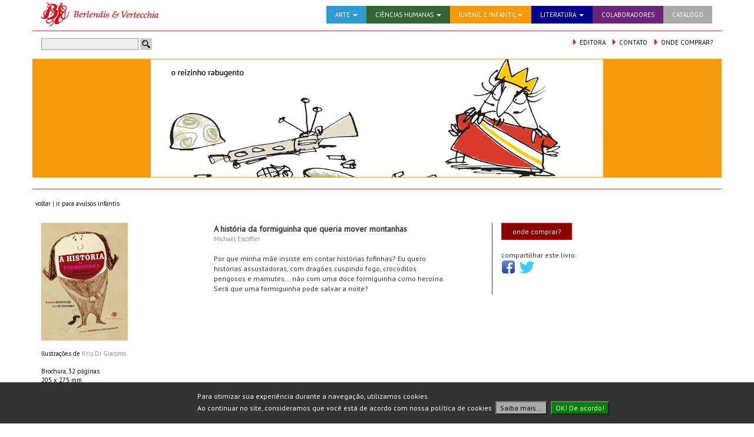

--- FILE ---
content_type: text/html; charset=utf-8
request_url: http://berlendis.com/product.aspx?product=179&category=42
body_size: 9524
content:

<!DOCTYPE html>
<html xmlns="http://www.w3.org/1999/xhtml">
<head><title>
	Berlendis & Vertecchia - A história da formiguinha que queria mover montanhas
</title><link href="images/favicon.ico" rel="SHORTCUT ICON" /><meta charset="utf-8" /><meta http-equiv="X-UA-Compatible" content="IE=edge" /><meta name="viewport" content="width=device-width, initial-scale=1" />
    <!-- The above 3 meta tags *must* come first in the head; any other head content must come *after* these tags -->
    <link href="https://fonts.googleapis.com/css?family=PT+Sans" rel="stylesheet" />
    <!-- Bootstrap -->
    <link href="Content/bootstrap.min.css" rel="stylesheet" /><link href="Content/font-awesome.min.css" rel="stylesheet" /><link href="css/berlendis.css?v=17" rel="stylesheet" />
    <!-- HTML5 shim and Respond.js for IE8 support of HTML5 elements and media queries -->
    <!-- WARNING: Respond.js doesn't work if you view the page via file:// -->
    <!--[if lt IE 9]>
      <script src="https://oss.maxcdn.com/html5shiv/3.7.3/html5shiv.min.js"></script>
      <script src="https://oss.maxcdn.com/respond/1.4.2/respond.min.js"></script>
    <![endif]-->
    <link href="css/smoothness/jquery-ui.min.css" rel="stylesheet" />
    <script src="scripts/jquery-1.12.4.min.js"></script>
    <script src="scripts/jquery-ui-1.12.1.min.js"></script>
    <script type="text/javascript">
        $(function () {
            //botão de busca
            $("#ctl00_txtSearch").keydown(function (event) {
                if (event.which == 13) {
                    document.getElementById("ctl00_cmdSearch").click();
                    event.preventDefault();
                }
            });
        });
    </script>
    
    <style>
        span.proListPrice1
        {
            font-size: 16px;
            color: #be0000;
            font-weight: bold;
        }

        span.proListPriceOld1
        {
            font-size: 16px;
            color: #ABABAB;
            text-decoration: line-through;
        }
    </style>

    <script>
        (function (i, s, o, g, r, a, m) {
            i['GoogleAnalyticsObject'] = r; i[r] = i[r] || function () {
                (i[r].q = i[r].q || []).push(arguments)
            }, i[r].l = 1 * new Date(); a = s.createElement(o),
            m = s.getElementsByTagName(o)[0]; a.async = 1; a.src = g; m.parentNode.insertBefore(a, m)
        })(window, document, 'script', 'https://www.google-analytics.com/analytics.js', 'ga');
        ga('create', 'UA-83208341-1', 'auto');
        ga('send', 'pageview');
    </script>
    
    <!-- Facebook Pixel Code -->
    <script>
    !function(f,b,e,v,n,t,s)
    {if(f.fbq)return;n=f.fbq=function(){n.callMethod?
    n.callMethod.apply(n,arguments):n.queue.push(arguments)};
    if(!f._fbq)f._fbq=n;n.push=n;n.loaded=!0;n.version='2.0';
    n.queue=[];t=b.createElement(e);t.async=!0;
    t.src=v;s=b.getElementsByTagName(e)[0];
    s.parentNode.insertBefore(t,s)}(window,document,'script','https://connect.facebook.net/en_US/fbevents.js');
    fbq('init', '726723650846046'); 
    fbq('track', 'PageView');
    </script>
    <noscript>
    <img height="1" width="1" src="https://www.facebook.com/tr?id=726723650846046&ev=PageView&noscript=1"/>
    </noscript>
    <!-- End Facebook Pixel Code -->

<meta property="og:title" content="A história da formiguinha que queria mover montanhas" /><meta property="og:description" content="Por que minha mãe insiste em contar histórias fofinhas? Eu quero histórias assustadoras, com dragões cuspindo fogo, crocodilos perigosos e mamutes... não com uma doce formiguinha como heroína.&amp;nbsp;Será que uma formiguinha pode salvar a noite?" /><meta property="og:site_name" content="Berlendis &amp; Vertecchia" /><meta property="og:image" content="http://www.berlendis.com/images/products_thumbs/179_600px.png" /><meta property="og:url" content="http://www.berlendis.com/product.aspx?product=179" /><meta property="og:type" content="website" /><meta property="fb:app_id" content="925398720928954" /><meta property="fb:admins" content="bobwolf80" /></head>
<body>
    <form name="aspnetForm" method="post" action="./product.aspx?product=179&amp;category=42" id="aspnetForm">
<div>
<input type="hidden" name="__EVENTTARGET" id="__EVENTTARGET" value="" />
<input type="hidden" name="__EVENTARGUMENT" id="__EVENTARGUMENT" value="" />
<input type="hidden" name="__VIEWSTATE" id="__VIEWSTATE" value="/[base64]/[base64]/[base64]/[base64]/rjuIAVsu4h6uSiY0Qygf1M/RXZOB9q" />
</div>

<script type="text/javascript">
//<![CDATA[
var theForm = document.forms['aspnetForm'];
if (!theForm) {
    theForm = document.aspnetForm;
}
function __doPostBack(eventTarget, eventArgument) {
    if (!theForm.onsubmit || (theForm.onsubmit() != false)) {
        theForm.__EVENTTARGET.value = eventTarget;
        theForm.__EVENTARGUMENT.value = eventArgument;
        theForm.submit();
    }
}
//]]>
</script>


<script src="/WebResource.axd?d=Z8rz1NFdhVV_aMKQOQVhhkzwPfGSk5FBhNPcsmE-GD_9yI_IkD99n4resbjKA4YqPQuLvk0iCDGqp74XIYBpAVY6vPs1o9qfj12_C7Bktsw1&amp;t=638460130960000000" type="text/javascript"></script>

<div>

	<input type="hidden" name="__VIEWSTATEGENERATOR" id="__VIEWSTATEGENERATOR" value="986F59E2" />
	<input type="hidden" name="__EVENTVALIDATION" id="__EVENTVALIDATION" value="/wEdAAXPvktsyJxQB4UNNE/t/+1Z4+3WpZQNb82rzs2KnT3rh43JAH+fv5m7AuIzxqoA2p8yl/43nLHxIzYeXuEExZ+Wdr/IL5TOZDSqkayDWKgycsN4lzmJ52t7X45uFVxVjlrhvS8XuiBgc8E+supt5bxO" />
</div>

        <div id="basketMsgModal" class="modal fade">
            <div class="modal-dialog">
                <div class="modal-content">
                    <div class="modal-header">
                        <button type="button" class="close" data-dismiss="modal" aria-hidden="true">&times;</button>
                        <h4 class="modal-title">Berlendis Editora</h4>
                    </div>
                    <div class="modal-body">
                        <br />
                        Este item foi adicionado ao seu carrinho de compras!<br />
                        <br />
                    </div>
                    <div class="modal-footer">
                        <button type="button" class="btn btn-default ber-bt-red" data-dismiss="modal" onclick="window.location.href='productsbasket.aspx'">Ir para o carrinho</button>
                        <button type="button" class="btn btn-default ber-bt-red" data-dismiss="modal">Continuar comprando</button>
                    </div>
                </div>
            </div>
        </div>

        <!-- navbar -->
        <div class="container">
            <div class="row" style="margin-right: 1px;">
                <div class="col-md-12">
                    <nav class="navbar navbar-default" role="navigation">
                        <div class="container-fluid">
                            <!-- Brand and toggle get grouped for better mobile display -->
                            <div class="navbar-header">
                                <button type="button" class="navbar-toggle collapsed" data-toggle="collapse" data-target="#bs-example-navbar-collapse-1" aria-expanded="false">
                                    <span class="sr-only">Toggle navigation</span>
                                    <span class="icon-bar"></span>
                                    <span class="icon-bar"></span>
                                    <span class="icon-bar"></span>
                                </button>
                                <a class="navbar-brand" href="default.aspx"><img src="images/2016/berlendis_logo.gif" /></a>
                            </div>

                            <!-- Collect the nav links, forms, and other content for toggling -->
                            <div class="collapse navbar-collapse" id="bs-example-navbar-collapse-1">
                                <ul class="nav navbar-nav pull-right">
                                    <li class="dropdown backArte">
                                        <a id="lnkArte" href="#" class="dropdown-toggle" data-toggle="dropdown" role="button" aria-haspopup="true" aria-expanded="false">ARTE <span class="caret"></span></a>
                                        <ul class="dropdown-menu">
                                            <li><a href="category.aspx?category=52&infanto=1">arte para criança</a></li>
                                            <li><a href="category.aspx?category=53&infanto=1">arte para jovens</a></li>
                                            <li><a href="category.aspx?category=51">artes</a></li>
                                        </ul>
                                    </li>
                                    <li class="dropdown backCiencias">
                                        <a id="lnkCiencias" href="#" class="dropdown-toggle" data-toggle="dropdown" role="button" aria-haspopup="true" aria-expanded="false">CIÊNCIAS HUMANAS <span class="caret"></span></a>
                                        <ul class="dropdown-menu">
                                            <li><a href="category.aspx?category=71">ciências sociais</a></li>
                                            <li><a href="category.aspx?category=70">filosofia</a></li>
                                        </ul>
                                    </li>
                                    <li class="dropdown backInfanto">
                                        <a id="lnkInfanto" href="#" class="dropdown-toggle" data-toggle="dropdown" role="button" aria-haspopup="true" aria-expanded="false">JUVENIL E INFANTIL<span class="caret"></span></a>
                                        <ul class="dropdown-menu">
                                            <!--<li><a href="category.aspx?category=39&infanto=1">andorinha</a></li>-->
                                            <li><a href="category.aspx?category=79&infanto=1">avulsos juvenis</a></li>
                                            <li><a href="category.aspx?category=42&infanto=1">avulsos infantis</a></li>
                                            <li><a href="category.aspx?category=65&infanto=1">de todo canto um conto</a></li>
                                            <li><a href="category.aspx?category=28&infanto=1">os meus clássicos</a></li>
                                            <li><a href="category.aspx?category=29&infanto=1">pawana</a></li>
                                            <!--
                                            <li><a href="category.aspx?category=63&infanto=1">prima rima</a></li>
                                            -->
                                        </ul>
                                    </li>
                                    <li class="dropdown backLiteratura">
                                        <a id="lnkLiteratura" href="#" class="dropdown-toggle" data-toggle="dropdown" role="button" aria-haspopup="true" aria-expanded="false">LITERATURA <span class="caret"></span></a>
                                        <ul class="dropdown-menu">
                                            <li><a href="category.aspx?category=73">ficção, teatro e poesia</a></li>
                                            <li><a href="category.aspx?category=74">letras italianas</a></li>
                                        </ul>
                                    </li>
                                    <li class="hidden-sm backColaboradores"><a id="lnkColaboradores" href="searchbyauthor.aspx">COLABORADORES</a></li>
                                    <li class="hidden-sm hidden-md backCatalogo"><a id="lnkCatalogo" href="files/catalogoBerlendis.pdf" target="_blank">CATÁLOGO</a></li>
                                </ul>
                            </div><!-- /.navbar-collapse -->
                        </div><!-- /.container-fluid -->
                    </nav>
                </div>
            </div>

            <!-- divisória, topo e navbar-->
            <div class="row">
                <div class="col-xs-12" style="border-top: 1px solid #d2232a; height: 1px; background-color: #d2232a; margin-top: 2px; margin-bottom: 2px; margin-right: 5px;">
                </div>
            </div>

            <!-- barra de busca -->
            <div class="row" style="min-height: 40px; margin-bottom: 5px;">
                <div class="col-md-3 col-sm-3 col-xs-12">
                    <div style="width: 200px; white-space: nowrap; padding-top: 10px;">
                        <input name="ctl00$txtSearch" type="text" id="ctl00_txtSearch" class="Search" style="height:20px;width:165px;" /> <input type="image" name="ctl00$cmdSearch" id="ctl00_cmdSearch" src="images/2016/button_search.png" align="top" style="border-width:0px;" />
                    </div>
                </div>
                <div class="col-md-9 col-sm-9 col-xs-12">
                    <div style="text-align: right; padding-top: 10px; white-space: nowrap; font-size: 11px;">
                        &nbsp;&nbsp;
                        <a href="editora.aspx"><span class="glyphicon glyphicon-triangle-right navContato" aria-hidden="true"></span> EDITORA</a>&nbsp;&nbsp;
                        <a href="contato.aspx"><span class="glyphicon glyphicon-triangle-right navContato" aria-hidden="true"></span> CONTATO</a>&nbsp;&nbsp;
                        <a href="ondecomprar.aspx"><span class="glyphicon glyphicon-triangle-right navContato" aria-hidden="true"></span> ONDE COMPRAR?</a>
                    </div>
                </div>
            </div>

            

    <!-- banner do produto -->
    <div class="row">
        <div class="col-xs-12 category category42">
            <img src = "images/2016/banners/category42.png?95f4cc7f-e46e-4d01-adad-0702aa31c745" class="img-responsive" style="margin-left: auto; margin-right: auto; display: block;" />
        </div>
    </div>

    <br />

    <div class="row">
        <div class="col-xs-12" style="border-top: 1px solid #d2232a; height: 1px; background-color: #d2232a; margin-top: 2px; margin-bottom: 2px;">
        </div>
    </div>
    <div class="row">
        <div class="catTitle" style="font-size: 11px;"><a href="javascript:history.back()">voltar</a> | <a href='category.aspx?category=42'> ir para avulsos infantis</a></div>
    </div>
    <div class="row" style="padding-top: 20px;">
        <div class="col-md-3 col-sm-4 col-xs-12">
            <img class="proImg" width="200" height="200" src="images/products_thumbs/179_600px.png" />
            <div class="proDetails">
                <br />Ilustrações de <a href='author.aspx?author=213' class='proAuthor'>Kris Di Giacomo</a><br /><br />
                <span id="ctl00_ContentPlaceHolder1_lblPageCount">Brochura, 32 páginas</span><br />
                <span id="ctl00_ContentPlaceHolder1_lblPrintSize">205 x 275 mm </span><br />
                ISBN: <span id="ctl00_ContentPlaceHolder1_lblISBN">978 85 7723 078 5</span>
            </div>
        </div>
        <div class="col-md-5 col-sm-5 col-xs-12">
            <div style="max-width: 400px;">
                <div class="proTitle">A história da formiguinha que queria mover montanhas</div>
                <div class="proSubTitle"></div>
                <div class="proAuthor"><a href='author.aspx?author=245' class='proAuthor'>Michaël Escoffier</a><br /></div>
                <br />
                <div>Por que minha mãe insiste em contar histórias fofinhas? Eu quero histórias assustadoras, com dragões cuspindo fogo, crocodilos perigosos e mamutes... não com uma doce formiguinha como heroína.&nbsp;</div><div>Será que uma formiguinha pode salvar a noite?</div>
            </div>
        </div>
        <div class="col-md-4 col-sm-3 col-xs-12" style="border-left: 1px solid #be0000;">
            <a href="ondecomprar.aspx"><div style="background-color: darkred; border: 1px solid red; padding: 5px; color: white; text-align: center; max-width: 120px;">onde comprar?</div></a>
            
            
            
            <br />
            compartilhar este livro:<br />
            <a id="ctl00_ContentPlaceHolder1_lnkShareFacebook" href="https://www.facebook.com/dialog/share?app_id=925398720928954&amp;display=popup&amp;href=http%3a%2f%2fwww.berlendis.com%2fproduct.aspx%3fproduct%3d179&amp;redirect_uri=http%3a%2f%2fwww.berlendis.com%2fproduct.aspx%3fproduct%3d179&amp;description=hist%c3%b3ria+da+formiguinha+que+queria+mover+montanhas%2c+A"><img src="images/2016/share_fb.png" /></a>&nbsp;
            <a id="ctl00_ContentPlaceHolder1_lnkShareTwitter" href="https://twitter.com/share?url=http%3a%2f%2fwww.berlendis.com%2fproduct.aspx%3fproduct%3d179&amp;text=hist%c3%b3ria+da+formiguinha+que+queria+mover+montanhas%2c+A&amp;via=Berlendis"><img src="images/2016/share_tw.png" /></a>
            <br /><br />
            <div id="fb-root"></div><script>window.fbAsyncInit = function() {FB.init({appId  : '925398720928954',status : true,cookie : true,xfbml  : true,oauth  : true});};(function() {var e = document.createElement('script');e.src = document.location.protocol + '//connect.facebook.net/pt_BR/all.js';e.async = true;document.getElementById('fb-root').appendChild(e);}());</script><fb:like show_faces="true" layout="button_count" href="http://www.berlendis.com/product.aspx?product=179" font="verdana"></fb:like>
        </div>
    </div>
    
    
    
    <div id="ctl00_ContentPlaceHolder1_pnlRelated">
	
    <div class="row" style="padding-top: 20px;">
        <div class="col-xs-12" style="border-top: 1px solid #d2232a; height: 1px; background-color: #d2232a; margin-top: 2px; margin-bottom: 2px;">
        </div>
    </div>
    <div class="row">
        <div class="catTitle">veja também</div>
    </div>
    <div class="row">
        
                <div class="proList">
                    <div class="proListItemsContainer">
                        <div>
                            <div class="proListTitle"><a href="product.aspx?product=152">Quando o lobo tem fome</a></div>
                            <div class="proListAuthor"></div>
                        </div>
                        <div class="proListProductL">
                            <a href="product.aspx?product=152"><img class="proListImg" src="images/products_thumbs/152_600px.png" width="120" height="120" /></a>
                        </div>
                        <div class="proListProductR navBerlendisRed">
                            
                        </div>
                    </div>
                </div>
            
    </div>
    
</div>


            <!-- rodapé -->
            <div class="row" style="font-size: 11px;">
                <br />
                <div class="col-xs-12" style="border-top: 1px solid #d2232a; height: 1px; background-color: #d2232a;">
                </div>
                <div style="padding-top: 10px;">
                    <span class="hidden-sm"><b>Berlendis & Vertecchia</b> | </span>Rua Moacyr Piza, 63 | 01421-030 | São Paulo - SP | 11 3085-9583 | fax 11 3085-2344 | <a href="mailto:contato@berlendis.com">contato@berlendis.com</a> | <a href="https://www.facebook.com/berlendis.vertecchia.editores" target="_blank"><i style="color: #3b5998;" class="fa fa-facebook-square fa-lg" aria-hidden="true"></i> berlendis.vertecchia.editores</a>
                </div>
            </div>
            <br />

        </div>        

        
            <div class="navbar-fixed-bottom" style="background-color: #333333; color: white; padding: 15px;">
                <div class="row">
                    <div class="col-md-3 col-sm-3 col-xs-12">

                    </div>
                    <div class="col-md-7 col-sm-7 col-xs-12">
                        Para otimizar sua experiência durante a navegação, utilizamos cookies.<br />
                        Ao continuar no site, consideramos que você está de acordo com nossa política de cookies &nbsp;<input type="submit" name="ctl00$cmdPoliticaCookies" value="Saiba mais..." onclick="javascript:WebForm_DoPostBackWithOptions(new WebForm_PostBackOptions(&quot;ctl00$cmdPoliticaCookies&quot;, &quot;&quot;, true, &quot;&quot;, &quot;&quot;, false, false))" id="ctl00_cmdPoliticaCookies" class="btnGray" /> &nbsp;<input type="submit" name="ctl00$cmdCookieAgree" value="OK! De acordo!" onclick="javascript:WebForm_DoPostBackWithOptions(new WebForm_PostBackOptions(&quot;ctl00$cmdCookieAgree&quot;, &quot;&quot;, true, &quot;&quot;, &quot;&quot;, false, false))" id="ctl00_cmdCookieAgree" class="btnGreen" style="color:Black;" /> 
                    </div>
                </div>
            </div>
        

        <!-- jQuery (necessary for Bootstrap's JavaScript plugins) -->
        <script src="https://ajax.googleapis.com/ajax/libs/jquery/1.12.4/jquery.min.js"></script>
        <!-- Include all compiled plugins (below), or include individual files as needed -->
        <script src="scripts/bootstrap.min.js"></script>

        <style type="text/css">
            .btnGreen {
                background-color: green;
                color: white !important;
            }
            .btnGray {
                background-color: #AAA;
                color: black !important;
            }
        </style>

    </form>
</body>
</html>

--- FILE ---
content_type: text/css
request_url: http://berlendis.com/css/berlendis.css?v=17
body_size: 2586
content:
.navbar-nav > li > a {padding-top:5px !important; padding-bottom:5px !important;}



@media (min-width: 768px){
    .navbar-nav {
        float: none;
        margin: 0 auto;
        display: table;
        table-layout: fixed;
        padding-top: 10px;
    }

    .navbar-nav.pull-right:last-child {
        margin-right: -45px;
    }

    .dropdown:hover .dropdown-menu {
        display: block;
    }

}


.navbar-default { background-color: transparent; border: 0; }
.navbar {
    margin-bottom: 0;
    font-size: 11px;
}

.navbar-brand {
    padding: 0;
    padding-top: 0px;
}








@media (min-width : 480px) {
    .dropdown-menu > li > a {
        background-color: white;
    }
}








.carousel-indicators {
  bottom: -5px;
}

.carousel-inner {
   margin-bottom:0px;
}

.ber-bt-blue {
    padding: 1px 6px;
    border-radius: 4px;
    display: inline-block;
    margin-right: 10px;
    border: solid 1px #326784;
    color: #326784;
}
.ber-bt-red {
    padding: 1px 6px;
    border-radius: 4px;
    display: inline-block;
    margin-right: 10px;
    border: solid 1px #be0000;
    color: #be0000;
}






.ber-input-text {
    border: none;
    background-color: #CCCCCC;
    color: black;
    width: 165px;
    height: 20px;
    margin-top: 5px;
}

.ber-input-text:focus{
    outline: none;
}




.carousel-inner > .item > img,
.carousel-inner > .item > a > img {
    margin: auto;
}



 







body {
    font-family: 'PT Sans', sans-serif;
    font-size: 12px;
}

a {
    color: black;
}
a:hover
{
    text-decoration: none;
    color: #be0000;
}


span.boxTitle
{
    font-size: 14px;
}


div.proListBox
{
    border-top: 1px solid #be0000; 
    margin-top: 15px; 
    margin-bottom: 5px; 
    clear: both;
}

div.proList
{
    width: 200px; 
    height: 175px; 
    float: left; 
    margin-right: 80px; 
    margin-top: 10px; 
    padding: 5px;
}

div.proListContainer
{
    padding-left: 15px; 
    padding-top: 2px;
}

div.proListBoxTitle
{
    height: 30px;
}
div.proListBoxTitleL
{
    float: left; 
    width: 80%;
}
div.proListBoxTitleR
{
    float: right; 
    width: 20%; 
    text-align: right;
}

div.proListItemsContainer
{
    width: 200px; 
    padding-top: 5px; 
    clear: both;
}

div.proListProductL
{
    height: 120px; 
    width: 120px; 
    float: left; 
    margin-top: 4px;
}

div.proListProductR
{
    height: 120px; 
    width: 70px; 
    float: left; 
    padding-left: 10px;
}

div.proListTitle {
    font-size: 11px;
    font-weight: bold;
    width: 190px;
    white-space: nowrap;
    overflow: hidden;
    text-overflow: ellipsis;
    padding: 0;
    margin: 0;
}

div.proListAuthor
{
    font-size: 11px;
    color: #908e8e;
    width: 190px;
    white-space: nowrap;
    overflow: hidden;
    text-overflow: ellipsis;
    padding: 0;
    margin: 0;
}

span.proListPrice
{
    font-size: 12px;
    color: black;
}

span.proListPriceOld
{
    font-size: 12px;
    color: #ABABAB;
    text-decoration: line-through;
}

img.proListImg
{
    width: 120px;
    height: 120px;
}

span.iconBuyStyle
{
    font-size: 20px;
}







div.proTitle {
    font-size: 14px;
    font-weight: bold;
}
div.proAuthor
{
    font-size: 11px;
    color: #908e8e;
    padding: 0;
    margin: 0;
}
a.proAuthor
{
    font-size: 11px;
    color: #908e8e;
    padding: 0;
    margin: 0;
}
div.proDetails
{
    font-size: 11px;
    color: black;
    padding: 0;
    margin: 0;
}



div.catTitle
{
    font-size: 14px;
    padding-top: 5px;
    padding-bottom: 5px;
    padding-left: 5px;
    margin-top: 10px;
}




/*#region Carrinho de compras */

.ber-basket {
    border: none;
    width: 100%;
    color: #666666;
}

    .ber-basket tr > th:nth-child(4),
    .ber-basket tr > th:nth-child(5),
    .ber-basket tr > td:nth-child(4),
    .ber-basket tr > td:nth-child(5) {
        text-align: right;
    }

    .ber-basket tr > th:nth-child(3),
    .ber-basket tr > td:nth-child(3) {
        text-align: center;
    }

    .ber-basket th {
        border: none;
        border-bottom: 1px solid #666666;
        text-align: left;
        padding: 0 12px;
    }

    .ber-basket td {
        border: none;
        padding: 3px 12px;
        color: black;
    }
    .ber-basket tr
    {
        border-top: 1px solid #DEDEDE;
    }
    .ber-basket tr:last-child {
        border-top: 1px solid #666666;
    }
    .ber-basket img {
        height: 80px;
        width: auto;
    }


/*#endregion */




/* teacher */

div.TeacherContent
{
    padding-top: 10px;
    padding-left: 15px;
    padding-bottom: 15px;
    color: black;
}


div.NewsletterContent
{
    padding-top: 10px;
    padding-left: 15px;
    padding-bottom: 15px;
    color: black;
}

input.Newsletter
{
    border: 1px solid #999999;
    background-color: #eeeeee;
    color: black;
    font-size: 8pt;
}
input.Search
{
    border: 1px solid #999999;
    background-color: #eeeeee;
    color: black;
    font-size: 8pt;
}


div.category
{
    border: 1px solid #d2232a;
    background-color: #d2232a;
}

/* Promocoes */
div.category77
{
    border: 1px solid #be0000;
    background-color: #be0000;
    color: white;
}

/* Fora de Catalogo */
div.category78 {
    border: 1px solid black;
    background-color: black;
    color: white;
}

/* Lancamentos */
div.category75
{
    border: 1px solid #6a247c;
    background-color: #6a247c;
    color: white;
}

/* destaques */
div.category57 {
    border: 1px solid #be0000;
    background-color: #be0000;
    color: white;
}

/* Arte: arte para criança */
div.category52
{
    border: 1px solid #309bd3;
    background-color: #309bd3;
    color: white;
}

/* Arte: arte para jovens */
div.category53
{
    border: 1px solid #309bd3;
    background-color: #309bd3;
    color: white;
}

/* Arte: artes */
div.category51
{
    border: 1px solid #309bd3;
    background-color: #309bd3;
    color: white;
}

/* Ciencias Humanas: Ciencias Sociais */
div.category71
{
    border: 1px solid #326733;
    background-color: #326733;
    color: white;
}
/* Ciencias Humanas: Filosofia */
div.category70
{
    border: 1px solid #326733;
    background-color: #326733;
    color: white;
}

/* Infanto */
    div.category39 /* andorinha */
    {
        border: 1px solid #f69a0b;
        background-color: #f69a0b;
        color: white;
    }
    div.category42 /* avulsos infantis */
    {
        border: 1px solid #f69a0b;
        background-color: #f69a0b;
        color: white;
    }
    div.category79 /* avulsos juvenis */ {
        border: 1px solid #f69a0b;
        background-color: #f69a0b;
        color: white;
    }
    div.category65 /* de todo canto um conto*/
    {
        border: 1px solid #f69a0b;
        background-color: #f69a0b;
        color: white;
    }
    div.category28 /* os meus classicos */
    {
        border: 1px solid #f69a0b;
        background-color: #f69a0b;
        color: white;
    }
    div.category29 /* pawana */
    {
        border: 1px solid #f69a0b;
        background-color: #f69a0b;
        color: white;
    }
    div.category63 /* prima rima */
    {
        border: 1px solid #f69a0b;
        background-color: #f69a0b;
        color: white;
    }

/* Literatura: ficcao, teatro e poesia */
div.category73
{
    border: 1px solid darkblue;
    background-color: darkblue;
    color: white;
}

/* Literatura: letras italianas */
div.category74
{
    border: 1px solid darkblue;
    background-color: darkblue;
    color: white;
}




div.BlogTitle
{
    font-size: 10pt;
    font-weight: bolder;
    padding-top: 10px;
    padding-bottom: 4px;
}
div.BlogText
{
    color: black;
}

div.BlogpostTitle
{
    font-size: 14pt;
    font-weight: bolder;
    padding-top: 20px;
    padding-bottom: 15px;
}
div.BlogpostText
{
    font-size: 11pt;
    color: black;
}


div.BannerText
{
    font-size: 11pt;
    color: black;
}


div.EditoraText
{
    font-size: 11pt;
    color: black;
}





.navBerlendisRed {
    color: #be0000;
}
.navWhite {
    color: white;
}
.navEditora {
    color: #d2232a;
}
.navInfanto {
    color: #f69a0b;
}
.navCiencias {
    color: #326733;
}
.navArte {
    color: #309bd3;
}
.navLiteratura {
    color: darkblue;
}
.navLancamentos {
    color: #6a247c;
}
.navPromocao {
    color: #be0000;
}
.navCatalogo {
    color: #b12a30;
}
.navContato {
    color: #d2232a;
}


.backPromocoes {
    background-color: #be0000;   
}
.backColaboradores {
    background-color: #6a247c;
}
.backArte {
    background-color: #309bd3;
}
.backCiencias {
    background-color: #326733;
}
.backInfanto {
    background-color: #f69a0b;
}
.backLiteratura {
    background-color: darkblue;
}
.backCatalogo {
    background-color: darkgray;
}
.backFora {
    background-color: black;
}

#lnkPromocoes
{
    color: white;
}
#lnkColaboradores 
{
    color: white;
} 
#lnkArte
{
    color: white;
} 
#lnkCiencias
{
    color: white;
} 
#lnkInfanto
{
    color: white;
} 
#lnkLiteratura
{
    color: white;
} 
#lnkCatalogo
{
    color: white;
}
#lnkFora {
    color: white;
}








.navbar-default .navbar-nav .dropdown .dropdown-toggle:focus {
    background-color: transparent;
}

@media only screen and (max-width: 766px) {
.collapsing, .in {background-color: white;}
.collapsing ul li a, .in ul li a {color: white!important;}
.collapsing ul li ul li a, .in ul li ul li a {color: black!important;}
.collapsing ul li a:hover, .in ul li a:hover {color: white!important;}
}

--- FILE ---
content_type: text/plain
request_url: https://www.google-analytics.com/j/collect?v=1&_v=j102&a=1799129259&t=pageview&_s=1&dl=http%3A%2F%2Fberlendis.com%2Fproduct.aspx%3Fproduct%3D179%26category%3D42&ul=en-us%40posix&dt=Berlendis%20%26%20Vertecchia%20-%20A%20hist%C3%B3ria%20da%20formiguinha%20que%20queria%20mover%20montanhas&sr=1280x720&vp=1280x720&_u=IEBAAEABAAAAACAAI~&jid=1539663797&gjid=1093367011&cid=1566767335.1768879180&tid=UA-83208341-1&_gid=1676600196.1768879180&_r=1&_slc=1&z=1139656249
body_size: -449
content:
2,cG-NGKLMKNK03